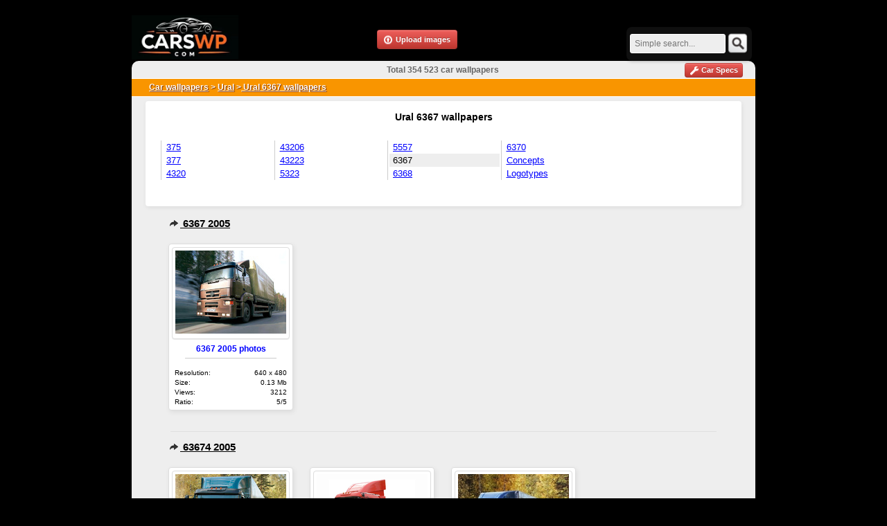

--- FILE ---
content_type: text/html; charset=utf-8
request_url: https://www.carswp.com/ural/ural-6367
body_size: 4013
content:
<!DOCTYPE html><html lang="en" itemscope="" itemtype="http://schema.org/WebPage"><head><meta http-equiv="Content-Type" content="text/html; charset=utf-8" /><title>Ural 6367 wallpapers</title><meta name="description" content="Ural 6367 wallpapers - Free pictures of Ural 6367 for your desktop. HD wallpaper for backgrounds Ural 6367, car tuning Ural 6367 and concept car Ural 6367 wallpapers." /><meta name="keywords" content="cars,Ural 6367 wallpapers,free Ural 6367,Ural 6367 cars,widescreen wallpapers,Ural 6367 gallery,Ural 6367 wallpapers,pictures Ural 6367,Ural 6367 hd,hd wallpapers" /><meta http-equiv="cache-control" content="no-cache" /><meta http-equiv="pragma" content="no-cache" /><meta name="robots" content="index, follow" /><meta name="google-site-verification" content="ypzkC_ivF5MWfjTOJ-3PkoI_dRu127rFd-u9FvYsI2U" /><meta name="viewport" content="width=device-width, initial-scale=1, maximum-scale=1, user-scalable=no"><link rel="stylesheet" href="https://www.carswp.com/core/tpl/css/style.css?i=8" media="all" type="text/css" /><link rel="icon" href="https://www.carswp.com/core/favicon.ico" type="image/x-icon" /><link rel="shortcut icon" href="https://www.carswp.com/core/favicon.ico" type="image/x-icon" /><meta name="google-adsense-account" content="ca-pub-4223931061235456"><meta property="og:title" content="Ural 6367 wallpapers" /><meta property="og:site_name" content="CarsWp.com" /><meta property="og:type" content="article" /><meta name='impact-site-verification' value='516cfd88-dbc0-4e30-bc43-0daf6583b970' /><meta property="og:image" content=""/><meta property="og:description" content="Ural 6367 wallpapers - Free pictures of Ural 6367 for your desktop. HD wallpaper for backgrounds Ural 6367, car tuning Ural 6367 and concept car Ural 6367 wallpapers."/><link rel="canonical" href="https://www.carswp.com/ural/ural-6367"><!-- Google tag (gtag.js) --><script async src="https://www.googletagmanager.com/gtag/js?id=G-DZLD981VLY"></script><script>window.dataLayer = window.dataLayer || [];function gtag(){dataLayer.push(arguments);}gtag('js', new Date());gtag('config', 'G-DZLD981VLY');</script><!-- Google tag (gtag.js) --><script src="//ajax.googleapis.com/ajax/libs/jquery/1.8.0/jquery.min.js" type="text/javascript"></script><script type="text/javascript" src="https://www.carswp.com/core/tpl/js/main.js"></script>{*<script type="text/javascript">$( document ).ready(function() {$('.eu-cookies button').click(function() {var date = new Date();date.setFullYear(date.getFullYear() + 10);document.cookie = 'eu-cookies=1; path=/; domain=.carswp.com; expires=' + date.toGMTString();$('.eu-cookies').hide();});});</script>*}</head><body><div id="main"><div id="content" ><div id="body"><div id="menu"><div id="menu_c" style="overflow:hidden"><a href = "https://www.carswp.com" title="Car wallpapers">Car wallpapers</a> >  				<a href = 'https://www.carswp.com/ural' title = 'Ural'> Ural</a> ><a href = 'https://www.carswp.com/ural/ural-6367' title = 'Ural 6367 wallpapers'> Ural 6367 wallpapers</a>   				</div></div><div class="menu_text" ><div class="menu_car"><div id = "top_menus" ><div id = "center_name"><h1>Ural 6367 wallpapers</h1></div><div class="rollm" style="margin-left:22px;"><ul><li ><a  href="https://www.carswp.com/ural/ural-375/#cars" title="Ural 375 wallpapers" > 375</a></li><li ><a  href="https://www.carswp.com/ural/ural-377/#cars" title="Ural 377 wallpapers" > 377</a></li><li ><a  href="https://www.carswp.com/ural/ural-4320/#cars" title="Ural 4320 wallpapers" > 4320</a></li></ul></div><div class="rollm"><ul><li ><a  href="https://www.carswp.com/ural/ural-43206/#cars" title="Ural 43206 wallpapers" > 43206</a></li><li ><a  href="https://www.carswp.com/ural/ural-43223/#cars" title="Ural 43223 wallpapers" > 43223</a></li><li ><a  href="https://www.carswp.com/ural/ural-5323/#cars" title="Ural 5323 wallpapers" > 5323</a></li></ul></div><div class="rollm"><ul><li ><a  href="https://www.carswp.com/ural/ural-5557/#cars" title="Ural 5557 wallpapers" > 5557</a></li><li  style="background-color: #EEEEEE; "><a  style="text-decoration:none; color:black;" href="https://www.carswp.com/ural/ural-6367/#cars" title="Ural 6367 wallpapers" > 6367</a></li><li ><a  href="https://www.carswp.com/ural/ural-6368/#cars" title="Ural 6368 wallpapers" > 6368</a></li></ul></div><div class="rollm"><ul><li ><a  href="https://www.carswp.com/ural/ural-6370/#cars" title="Ural 6370 wallpapers" > 6370</a></li><li ><a  href="https://www.carswp.com/ural/ural-concepts/#cars" title="Ural Concepts wallpapers" > Concepts</a></li><li ><a  href="https://www.carswp.com/ural/ural-logotypes/#cars" title="Ural Logotypes wallpapers" > Logotypes</a></li></ul></div><div class="rollm"><ul style="border-right: 1px solid #CCCCCC;padding-right:2px;"></ul></div><div id="cars" style="clear:both;"></div><br/><div id="p" style="clear:both;"></div></div><ul class="thumbnailsb" style="padding: 0 22px 22px 22px"><div class= "cat_img" ><h2> <a href="https://www.carswp.com/6367-2005-photos-26624" title="6367 2005 wallpapers"><i class="iconm-menu"> </i> 6367 2005</a></h2></div><li class="span3" ><div class="thumbnailc" ><a rel="https://img.carswp.com/ural/6367/ural_6367_2005_photos_1_l.jpg" class="thumbnailb screenshot"  href ="https://www.carswp.com/6367-2005-photos-26624"><img src="https://img.carswp.com/ural/6367/ural_6367_2005_photos_1_m.jpg" title = "6367 2005 photos"  alt="6367 2005 photos" width="160" height="120"/></a><div class="thumbtext"><h3 style="margin:4px; font-size: 0.9em"><a  href="https://www.carswp.com/6367-2005-photos-26624" title="6367 2005 photos">6367 2005 photos</a></h3></div><dl class="imginfo" ><dd><div style="height:1px;margin:0 15px;background-color: #CCCCCC"></div></dd><dd><br/></dd><dt>Resolution:</dt><dd>640 x 480</dd><dt>Size:</dt><dd>0.13 Mb</dd><dt>Views:</dt><dd>3212</dd><dt>Ratio:</dt><dd>5/5</dd></dl></div></li><div style="clear:both;"></div><br/><div style="height:1px;margin:0 14px;background-color: #DFDFDF"></div><div class= "cat_img" ><h2> <a href="https://www.carswp.com/ural/ural-6367/all966#cars" title="63674 2005 wallpapers"><i class="iconm-menu"> </i> 63674 2005</a></h2></div><li class="span3" ><div class="thumbnailc" ><a rel="https://img.carswp.com/ural/6367/images_ural_6367_2005_1_l.jpg" class="thumbnailb screenshot"  href ="https://www.carswp.com/images-63674-2005-26625"><img src="https://img.carswp.com/ural/6367/images_ural_6367_2005_1_m.jpg" title = "Images of 63674 2005"  alt="Images of 63674 2005" width="160" height="120"/></a><div class="thumbtext"><h3 style="margin:4px; font-size: 0.9em"><a  href="https://www.carswp.com/images-63674-2005-26625" title="Images of 63674 2005">Images of 63674 2005</a></h3></div><dl class="imginfo" ><dd><div style="height:1px;margin:0 15px;background-color: #CCCCCC"></div></dd><dd><br/></dd><dt>Resolution:</dt><dd>800 x 600</dd><dt>Size:</dt><dd>0.32 Mb</dd><dt>Views:</dt><dd>1785</dd><dt>Ratio:</dt><dd>5/5</dd></dl></div></li><li class="span3" ><div class="thumbnailc" ><a rel="https://img.carswp.com/ural/6367/ural_6367_2005_images_1_l.jpg" class="thumbnailb screenshot"  href ="https://www.carswp.com/63674-2005-images-26627"><img src="https://img.carswp.com/ural/6367/ural_6367_2005_images_1_m.jpg" title = "63674 2005 images"  alt="63674 2005 images" width="160" height="120"/></a><div class="thumbtext"><h3 style="margin:4px; font-size: 0.9em"><a  href="https://www.carswp.com/63674-2005-images-26627" title="63674 2005 images">63674 2005 images</a></h3></div><dl class="imginfo" ><dd><div style="height:1px;margin:0 15px;background-color: #CCCCCC"></div></dd><dd><br/></dd><dt>Resolution:</dt><dd>1024 x 768</dd><dt>Size:</dt><dd>0.3 Mb</dd><dt>Views:</dt><dd>2303</dd><dt>Ratio:</dt><dd>5/5</dd></dl></div></li><li class="span3" ><div class="thumbnailc" ><a rel="https://img.carswp.com/ural/6367/photos_ural_6367_2005_1_l.jpg" class="thumbnailb screenshot"  href ="https://www.carswp.com/photos-63674-2005-26628"><img src="https://img.carswp.com/ural/6367/photos_ural_6367_2005_1_m.jpg" title = "Photos of 63674 2005"  alt="Photos of 63674 2005" width="160" height="120"/></a><div class="thumbtext"><h3 style="margin:4px; font-size: 0.9em"><a  href="https://www.carswp.com/photos-63674-2005-26628" title="Photos of 63674 2005">Photos of 63674 2005</a></h3></div><dl class="imginfo" ><dd><div style="height:1px;margin:0 15px;background-color: #CCCCCC"></div></dd><dd><br/></dd><dt>Resolution:</dt><dd>1024 x 768</dd><dt>Size:</dt><dd>0.63 Mb</dd><dt>Views:</dt><dd>2353</dd><dt>Ratio:</dt><dd>0/5</dd></dl></div></li><div style="clear:both;"></div><br/><div style="height:1px;margin:0 14px;background-color: #DFDFDF"></div></ul><div style="clear:both;"></div><br /><br /><div id="top_rek" style="margin:0 65px"><div style="clear:both;"></div></div><div style="clear:both;"></div></div></div><h2 style="font-size: 12px;text-decoration: none;position:absolute;top:76px;right:370px;font-weight: bold;margin-top: 0;color:#666">Total 354 523 car wallpapers</h2><a  class="btn btn-danger btn-mini"  style="text-decoration: none;color:white;position:absolute;top:73px;right:18px;" href="https://www.carswp.com/specs" title="Car Specs"><i class="icon-wrench"></i>&nbsp;<b>Car Specs</b></a><div class="head_text"><h2>Random car wallpapers</h2></div><div class="lastbc" ><div style="float:left;"><a class="thumbnailimg" href="https://www.carswp.com/wallpapers-volkswagen-touran-ecofuel-2007-10-650" title="Volkswagen Touran EcoFuel 2007–10 wallpapers" ><img src="https://img.carswp.com/volkswagen/touran/wallpapers_volkswagen_touran_2007_1_s.jpg"  alt="Volkswagen Touran EcoFuel 2007–10 wallpapers" title="Volkswagen Touran EcoFuel 2007–10 wallpapers" width="90px" height="75px"/></a></div><div style="float:left;"><a class="thumbnailimg" href="https://www.carswp.com/photos-zil-131-1963-12589" title="Photos of ZiL 131 1963" ><img src="https://img.carswp.com/zil/131/photos_zil_131_1963_1_s.jpg"  alt="Photos of ZiL 131 1963" title="Photos of ZiL 131 1963" width="90px" height="75px"/></a></div><div style="float:left;"><a class="thumbnailimg" href="https://www.carswp.com/bmw-502-3-2-liter-super-polizei-1963-64-pictures-13289" title="BMW 502 3.2 Liter Super Polizei 1963–64 pictures" ><img src="https://img.carswp.com/bmw/502/bmw_502_1963_pictures_1_s.jpg"  alt="BMW 502 3.2 Liter Super Polizei 1963–64 pictures" title="BMW 502 3.2 Liter Super Polizei 1963–64 pictures" width="90px" height="75px"/></a></div><div style="float:left;"><a class="thumbnailimg" href="https://www.carswp.com/images-mazda-bongo-800-1966-75-31898" title="Images of Mazda Bongo 800 1966–75" ><img src="https://img.carswp.com/mazda/bongo/images_mazda_bongo_1966_1_s.jpg"  alt="Images of Mazda Bongo 800 1966–75" title="Images of Mazda Bongo 800 1966–75" width="90px" height="75px"/></a></div><div style="float:left;"><a class="thumbnailimg" href="https://www.carswp.com/wallpapers-lloyd-lp-600-1955-61-37084" title="Lloyd LP-600 1955–61 wallpapers" ><img src="https://img.carswp.com/lloyd/lp-600/wallpapers_lloyd_lp-600_1955_1_s.jpg"  alt="Lloyd LP-600 1955–61 wallpapers" title="Lloyd LP-600 1955–61 wallpapers" width="90px" height="75px"/></a></div><div style="float:left;"><a class="thumbnailimg" href="https://www.carswp.com/chevrolet-avalanche-base-camp-concept-2000-wallpapers-67433" title="Chevrolet Avalanche Base Camp Concept 2000 wallpapers" ><img src="https://img.carswp.com/chevrolet/avalanche/chevrolet_avalanche_2000_wallpapers_1_s.jpg"  alt="Chevrolet Avalanche Base Camp Concept 2000 wallpapers" title="Chevrolet Avalanche Base Camp Concept 2000 wallpapers" width="90px" height="75px"/></a></div><div style="float:left;"><a class="thumbnailimg" href="https://www.carswp.com/wallpapers-vauxhall-corsa-3-door-b-1993-2000-74494" title="Vauxhall Corsa 3-door (B) 1993–2000 wallpapers" ><img src="https://img.carswp.com/vauxhall/corsa/wallpapers_vauxhall_corsa_1993_1_s.jpg"  alt="Vauxhall Corsa 3-door (B) 1993–2000 wallpapers" title="Vauxhall Corsa 3-door (B) 1993–2000 wallpapers" width="90px" height="75px"/></a></div><div style="float:left;"><a class="thumbnailimg" href="https://www.carswp.com/bussing-photos-91236" title="Büssing photos" ><img src="https://img.carswp.com/bussing/mixed/bussing_mixed__photos_1_s.jpg"  alt="Büssing photos" title="Büssing photos" width="90px" height="75px"/></a></div><div style="float:left;"><a class="thumbnailimg" href="https://www.carswp.com/mini-john-cooper-works-coupe-r58-2011-images-97989" title="MINI John Cooper Works Coupe (R58) 2011 images" ><img src="https://img.carswp.com/mini/coupe/mini_coupe_2011_images_1_s.jpg"  alt="MINI John Cooper Works Coupe (R58) 2011 images" title="MINI John Cooper Works Coupe (R58) 2011 images" width="90px" height="75px"/></a></div><div style="float:left;"><a class="thumbnailimg" href="https://www.carswp.com/saturn-pictures-128026" title="Saturn pictures" ><img src="https://img.carswp.com/saturn/logotypes/saturn_logotypes__pictures_1_s.jpg"  alt="Saturn pictures" title="Saturn pictures" width="90px" height="75px"/></a></div><div style="float:left;"><a class="thumbnailimg" href="https://www.carswp.com/vis-23461-1998-photos-153276" title="VIS 23461 1998 photos" ><img src="https://img.carswp.com/vis/23461/vis_23461_1998_photos_1_s.jpg"  alt="VIS 23461 1998 photos" title="VIS 23461 1998 photos" width="90px" height="75px"/></a></div><div style="float:left;"><a class="thumbnailimg" href="https://www.carswp.com/toyota-avanza-2006-11-photos-185137" title="Toyota Avanza 2006–11 photos" ><img src="https://img.carswp.com/toyota/avanza/toyota_avanza_2006_photos_1_s.jpg"  alt="Toyota Avanza 2006–11 photos" title="Toyota Avanza 2006–11 photos" width="90px" height="75px"/></a></div><div style="float:left;"><a class="thumbnailimg" href="https://www.carswp.com/nissan-ur690-photos-210420" title="Nissan UR690 photos" ><img src="https://img.carswp.com/nissan/ur690/nissan_ur690_photos_1_s.jpg"  alt="Nissan UR690 photos" title="Nissan UR690 photos" width="90px" height="75px"/></a></div><div style="float:left;"><a class="thumbnailimg" href="https://www.carswp.com/pictures-kenworth-t300-firetruck-by-pierce-1997-2002-414804" title="Pictures of Kenworth T300 Firetruck by Pierce 1997–2002" ><img src="https://img.carswp.com/kenworth/t300/pictures_kenworth_t300_1997_1_s.jpg"  alt="Pictures of Kenworth T300 Firetruck by Pierce 1997–2002" title="Pictures of Kenworth T300 Firetruck by Pierce 1997–2002" width="90px" height="75px"/></a></div></div></div><div id="header"><div id="header_c" ><a href="/"><img class="logos_png" alt = "Car wallpapers and pictures, free greatest gallery of car - carswp.com" title = "Car wallpapers and pictures of cars, free greatest gallery of car hd - CarsWp.com" src="https://www.carswp.com/core/tpl/images/carswp-logo.jpg"/></a><a  class="btn btn-danger btn-small"  style="text-decoration: none;margin: -50px 0 0px 200px;color:white" href="https://www.carswp.com/upload" title=" Upload images"><i class="icon-refresh"></i>&nbsp;<b>Upload images</b></a><div id="search"><form method="get" action="https://www.carswp.com/search"><input style="margin-bottom:6px;margin-top: 2px;padding: 3px;height:20px;width:130px;background-color: #EEEEEE;border-color: white"  type="text" name="search_text" value="" placeholder=" Simple search..."/><input type="image" name="search_ok" src="https://www.carswp.com/core/tpl/images/go.png" value="ok" style="width:30px; height:30px;float:right;margin-top: 1px;"/></form></div></div></div></div><div id="footer"><div style = "margin-top:10px;"></div>Ural 6367 wallpapers - Free greatest gallery of Ural 6367 for your desktop. <br />Copyright &copy; 2012 - 2026 <a href="https://www.carswp.com" title = "All wallpapers and pictures of Car">CarsWp.com</a> |&nbsp;<a href="https://www.carswp.com/privacy" title = "Privacy policy"> Privacy policy</a> | <a href="mailto:favcarscom@gmail.com" title = "Contact Us"> Contact Us</a> | <a href="https://themesinfo.com" title = "WordPress Theme Detector">WordPress Theme Detector</a> |  <a href="https://www.pinterest.com/car_wallpapers/" rel="nofollow" target="_blank"><img style="width:24px; margin:0 6px" src="https://www.carswp.com/core//tpl/images/pinterest.png"></a> Wallpapers are for personal use only <br/></div></div></div><!-- javascript================================================== --><script type="text/javascript">$('input, textarea').placeholder();</script><!--[if lt IE 9]> <script type="text/javascript" src="https://html5shim.googlecode.com/svn/trunk/html5.js"></script><![endif]--></body></html>
